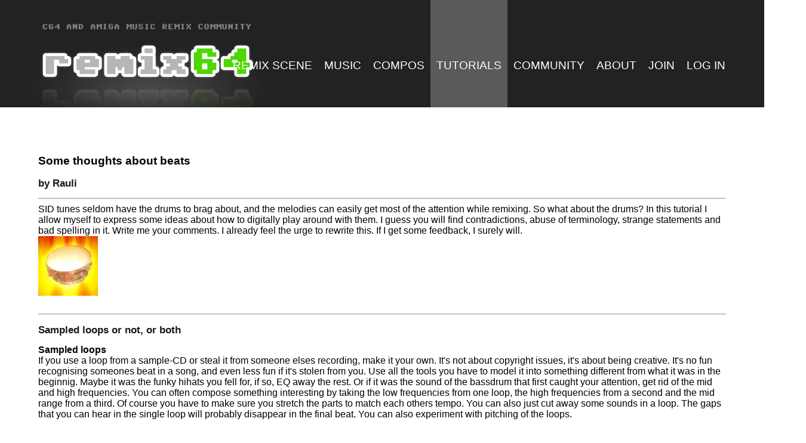

--- FILE ---
content_type: text/html; charset=UTF-8
request_url: https://remix64.com/tutorials/faq-tut-about-beats.html
body_size: 9771
content:
<!DOCTYPE HTML>
<html lang="en-GB" class="frontend desktop platform_web design_remix4 scheme_remix4 Standard">
<head>
<style nonce="f54127834329f4255efadbf23a74957e1b84973e">.async_loading i.material-icons, .async_loading .hide_until_onload { opacity:0; display:inline-block; width:16px; }.async_loading .display_none_until_onload { display:none; }.async_loading .fade_in_onload { opacity: 0; }.fade_in_onload { transition:opacity 500ms ease; }</style>
<style nonce="f54127834329f4255efadbf23a74957e1b84973e">* { font-family:Noto Sans JP, sans-serif;; }
body, div, label, td, th, *.error, *.error a, #concardis_container small { font-family:Noto Sans JP, sans-serif;; font-size:12pt; }
.HeadBig,.HeadBrand,h1{ color:#000000; font-family:Noto Sans JP, sans-serif;; font-size:14pt; }
.HeadSmall, h2, h2 * { color:#191919; font-family:Noto Sans JP, sans-serif;; font-size:13pt; }
h1 *, h2 * { font-family:inherit; font-size:inherit; font-weight:inherit; color:inherit; text-transform:inherit; text-decoration:inherit; }
.boximagecontainer { overflow:hidden; }
.boximagecontainer img { width:100%; display:block; }
.clear { clear:both; }
.centered { display:block; margin:auto; }
.image_banner img { margin:20px 0; display:block; margin:auto; max-width:100%; width:100%; }
.thumb_fit_0 { background-size:contain; background-position:center; background-repeat:no-repeat; }
.thumb_fit_1 { background-size:cover; background-position:center; }
.thumb_fit_2 { background-size:cover; background-position:left top; }
.thumb_fit_3 { background-size:cover; background-position:right bottom; }
.thumb_fit_4 { background-size:100% 100%; }
.columns_block { width:100%; }
@media only screen and (min-width:801px) {
 .columns_block { display:flex; justify-content:space-between; align-items:stretch; flex-wrap:nowrap; }
 .columns_block .page_column { position:relative; margin-right:2%; flex:1 1 0; }
 .columns_block .page_column:last-child { margin-right:0; }
 .column_inner { height:100%; }
 .columns_2_sidebar_left .page_column_1, .columns_2_sidebar_right .page_column_2 { width:30%; flex:0 0 30%; }
 .columns_3_sidebar_left .page_column_1, .columns_3_sidebar_right .page_column_3 { width:30%; flex:0 0 30%; }
 .columns_4_sidebar_left .page_column_1, .columns_4_sidebar_right .page_column_4 { width:30%; flex:0 0 30%; }
 .columns_5_sidebar_left .page_column_1, .columns_5_sidebar_right .page_column_5 { width:30%; flex:0 0 30%; }
}
.pagetabs { display:none; }
.pagetabs.pagetabs_open { display:block; }
.preload { position:fixed; display:block; width:1px; height:1px; overflow:hidden; left:-1000px; }

/* content_spacer module */
.content_spacer { display:block; width:100%; }
.content_spacer.small { height:30px; }
.content_spacer.medium { height:50px; }
.content_spacer.large { height:100px; }


#mobile-menu-wrap { position:relative; z-index:99; top:0; left:0; display:block; width:100%; min-height:40px; padding-top:0; }
#mobile-menu-trigger { box-sizing:border-box; width:100%; padding:20px; cursor:pointer; text-align:right; color:#FFFFFF; background:#212121; display:block; min-height:80px; }
#mobile-menu-trigger #nav-icon { cursor:pointer; height:40px; margin-right:10px; position:relative; width:40px; float:right; transform:scale(0.8); }
#mobile-menu-trigger #nav-icon span { background:#FFFFFF; border-radius:9px; display:block; height:4px; left:0; opacity:1; position:absolute; transform:rotate(0deg); -moz-transform:rotate(0deg); -webkit-transform:rotate(0deg); -o-transform:rotate(0deg); -khtml-transform:rotate(0deg); -ms-transform:rotate(0deg);  transition:.25s ease-in-out; -moz-transition:.25s ease-in-out; -webkit-transition:.25s ease-in-out; -o-transition:.25s ease-in-out; -khtml-transition:.25s ease-in-out; -ms-transition:.25s ease-in-out;  width:100% }
#mobile-menu ul li .btn-toggle { color:#FFF; font-size:24px; height:60px; right:0px; top:0px; line-height:60px; position:absolute; z-index:10; cursor:pointer; border-left:50px solid transparent; }
#mobile-menu-trigger #nav-icon span:nth-child(1) { top:6px }
#mobile-menu-trigger #nav-icon span:nth-child(2) { top:18px }
#mobile-menu-trigger #nav-icon span:nth-child(3) { top:30px }
#mobile-menu-trigger.open #nav-icon span:nth-child(1) { -webkit-transform:rotate(135deg); top:18px; transform:rotate(135deg) }
#mobile-menu-trigger.open #nav-icon span:nth-child(2) { left:-60px; opacity:0 }
#mobile-menu-trigger.open #nav-icon span:nth-child(3) { -webkit-transform:rotate(-135deg); top:18px; transform:rotate(-135deg) }
#mobile-menu-wrap input.mobile_search { width:100%; }
#mobile-logo { position:absolute; top:0; left:0; }
#mobile-logo img { display:inline-block; height:64px; padding:10px; }
#mobile-menu-wrap *, #mobile-menu-wrap h2 { color:#FFFFFF; }
#mobile-menu-trigger span { display:inline-block; width:30px; height:30px; }
#mobile-menu-trigger span svg { width:100%; height:100%; fill:#FFFFFF; }
#mobile-menu-trigger .hider { display:none; }
#mobile-menu { font-size:22px; display:none; padding:10px 0; background:#212121; }
#mobile-menu ul li a { font-size:16px; text-decoration:none; color:#FFFFFF; }
#mobile-menu ul { width:90%; margin:0 auto; padding:0; list-style:none; }
#mobile-menu ul li { width:100%; margin:0; padding:10px 0; border-bottom:1px solid #7F7F7F; }
#mobile-menu ul li:last-child { border-bottom:0; }
#mobile-menu ul li ul li a { font-size:16px; text-decoration:none; color:#FFFFFF; }
#mobile-menu ul li ul { width:100%; margin:0; padding:10px 0 0 0; }
#mobile-menu ul li ul li { width:100%; margin:0; padding:5px 0 5px 20px; border-bottom:0; }
@media all and (min-width:1060px) {
 #mobile-menu-wrap, .small_screen_only { display:none; }
}
@media all and (max-width:1060px) {
 .hide_responsive, .hide_responsive_tiny_screen, .large_screen_only { display:none; }
}
@media all and (max-width:400px) {
 .hide_responsive_tiny_screen { display:none; }
}
.box { border-color:#777777; border:0 none; margin-bottom:20px; background-color:#E9E9E9; }
.boxhead { font-size:13pt; font-weight:normal; color:#FFFFFF; text-align:center; padding:15px; background-color:#222222; }
.boxhead a, .boxhead a:visited, .boxhead a:link { color:#FFFFFF; }
.boxbody { padding:15px; position:relative; }
h2.boxhead { margin:0; color:#FFFFFF; }
.boxbody .box .boxhead { display:none; }
.boxbody .box .boxbody { padding:0; }
@media all and (min-width:950px) {
 #content .box { width:400px; float:left; margin-right:20px; }
 #content .columns_block .box { width:100%; float:none; margin-right:0; }
}
@media all and (max-width:950px) {
 #content .box { width:100%; }
}
.news_chart_rank { text-align:right; width:25px; position:relative; }
.news_chart_indicators { white-space:nowrap; transform:scale(0.8); position:absolute; bottom:0; right:0; }
a.news_chart_title, a.news_chart_title:link, a.news_chart_title:visited,a.news_chart_composer, a.news_chart_composer:link, a.news_chart_composer:visited { display:block; overflow:hidden; white-space:nowrap; text-overflow:ellipsis; position:relative; color:#000; }
a.news_chart_composer, a.news_chart_composer:link, a.news_chart_composer:visited { color:#888; }
.objectcontainer .obj_author { margin-top:1em; opacity:0.5; }
.box .obj_author { position:absolute; bottom:0.7em; right:1em; }
blockquote { background-color:#EEEEEE; border-left:10px solid #959595; margin:0 0 0 3%; padding:5%; }
blockquote:before { color:#959595; content:'“'; font-size:4em; line-height:0.1em; margin-right:0.25em; vertical-align:-0.4em; font-family:serif; }
blockquote p { display:inline; }
.r64_partner_logo_container { padding:10px 5px; }
.r64_partner_logo { display:block; margin:auto; height:60px; }
body { overflow-x:hidden; margin:0; padding:0; }
#mobile-menu-wrap { position:absolute; }
#mobile-logo img { transform:scale(0.7); transform-origin:10%; }
body, div, label, td, th, *.error, *.error a, #concardis_container small,  input, textarea, select, .input_style, .multifield, .image_select_preview, .image_select_preview_set, .chosen-single, .chosen-container-multi .chosen-choices, span.defaultSkin table.mceLayout, .form_checkbox_wrap input + label span.tick { font-family:Noto Sans JP, sans-serif;; font-size:12pt; }
.linkstyle { font-size:12pt; }
a { text-decoration:none; }
#footer { padding:5%; }
#content { padding:5% 0; }
.new_block_wrapper, .content_page_footer, #content_header { padding:0 5%; }
body.section_list #content .new_block_wrapper { max-width:70em; margin:auto; }
#header, #footer { background-color:#222222; }
@media all and (min-width:0px) and (max-width:800px) {
 #footer, #on_background { padding:2% !important; }
 #content { padding:2% 0; }
 .new_block_wrapper, .content_page_footer, #content_header { padding:0 5%; }
 ul.soc_list li { margin:15px; }
 .soc_selected_name, #powered_by { display:none; }
}
#header *, #on_background *, #footer * { color:white; }
#header { display:none; }
#content { background-color:#FFFFFF; position:relative; }
#on_background { background-color:#363636; margin-top:180px; padding-bottom:19px; }
#navigation { z-index:951; }
#logo { height:180px; left:0; overflow:hidden; position:absolute; right:80px; top:0; z-index:950; }
#logo a { display:block; }
#logo img, #desktopmenulogo img { display:block; position:absolute; left:2%; max-width:100%; max-height:200px; z-index:915; }
.navigation_visible #logo { display:none; }
#search_trigger { margin:0 0.5em; }
#menu, .submenu { list-style-type:none; }
#menu > li #search_trigger .icon { font-size:25px; }
#searchbox_wrap { padding:5px; background-color:#333; display:none; z-index:5; position:relative; }
#searchbox_wrap.active { display:block; }
#searchbox_wrap input { width:100%; text-align:center; font-size:25px; height:40px; color:#000 !important; margin-bottom:0; }
input, textarea, select, .input_style, .multifield, .image_select_preview, .image_select_preview_set, .chosen-single, .chosen-container-multi .chosen-choices, span.defaultSkin table.mceLayout, .form_checkbox_wrap input + label span.tick , .button, .button:link, .button:visited, .button:active { padding:7pt; font-size:14pt; min-height:15pt; }
.button, .button:link, .button:visited, .button:active { font-weight:normal; }
@media all and (max-width:1060px) {
 #content { margin-top:85px; }
}
@media all and (min-width:1060px) {
 #header { display:block; background-color:#222222; height:180px; }
 #menu { right:0; list-style-type:none; margin:0; padding:0; position:absolute; top:0; left:40%; text-align:right; z-index:951; white-space:nowrap; left:auto; }
 #menu * { transition:color, background-color; transition-duration:500ms; }
 #menu > li { background-color:rgba(255, 255, 255, 0.00); box-sizing:border-box; font-size:15pt; list-style-type:none; margin:0; text-align:center; text-transform:uppercase; display:block; float:left; position:relative; }
 #menu > li > a { display:block; height:100%; color:#FFF; padding:20px; }
 #menu > li.selected { background-color:rgba(255, 255, 255, 0.25); }
 #menu > li:hover { background-color:#eee; color:#000; }
 #menu > li:hover a { color:#000; }
 #menu > li a { font-size:14pt; height:180px; line-height:220px; padding:0 10px; }
 #menu > li a .icon { line-height:220px; }
 #menu .submenu { display:none; position:absolute; top:180px; background-color:#eee; right:0; margin:0; padding:10px 0 10px; }
 #menu > li .submenu li { margin:0; padding:0; }
 #menu > li .submenu li a { display:block; height:20px; line-height:20px; padding:10px 20px; font-size:14pt; color:black; }
 #menu > li .submenu li a:hover { background-color:#222222; color:white; }
 #menu > li:hover .submenu { display:block; }
}

/* objectcontainer_inline (custom) */
.objectcontainer { position:relative; padding:1.5em 0; }
.objectcontainer.type_9 { padding:0.5em 0; }
.objectcontainer_separator { background-color:#C3C3C3; height:1px; }
.objectcontainer .admin_button { position:absolute; right:5px; top:25px; }
div.objectcontainer h2 { margin:0 0 20px; }
div.objectlinks { margin-top:20px; }
.objectdate { float:left; opacity:0.5; font-size:80%; line-height:25px; vertical-align:bottom; }
.objectdate:after { content:"■"; margin:0 8px; opacity:0.4; font-size:11px; line-height:21px; vertical-align:top; }
div.objectcontainer.object_search_result { display:block; min-height:120px; position:relative; }
div.objectcontainer.object_search_result a .objectimage { border:0 none; float:right; margin-top:-27px; }
@media all and (max-width:600px) {
 .objectimage_container { margin:auto; width:50%; }
}
@media all and (min-width:600px) {
 .objectcontainer { display:flex; }
 .objectimage_container { width:300px; height:100%; overflow:hidden; min-width:300px; max-width:300px; flex-basis:auto; flex-grow:1; }
 .objectcontainer.article .objectimage_container { width:100px; min-width:100px; max-width:100px; }
 .objectinner { padding-left:20px; }
}</style>
<script nonce="f54127834329f4255efadbf23a74957e1b84973e">function att_e_evt(el,fn,ev){if (el.addEventListener) { el.addEventListener(ev, fn, false);} else if (el.attachEvent) {el.attachEvent('on'+ev, fn);}}function add_evt(id,fn,ev){var el; if(el = document.getElementById(id)) {att_e_evt(el, fn, ev);}}function on_load(f){ att_e_evt(window, f, 'load'); }function async_js(u, c) { var d = document, t = 'script', o = d.createElement(t), s = d.getElementsByTagName(t)[0]; o.src = u; if (c) { o.addEventListener('load', function (e) { c(null, e); }, false); } s.parentNode.insertBefore(o, s); }function async_css(url) { var s = document.createElement('link'); var h = document.getElementsByTagName('script')[0]; s.rel = 'stylesheet';s.href = url; s.media = 'nsns'; h.parentNode.insertBefore(s, h); setTimeout( function() { s.media = "all"; } ); };
window.cnstck = window.cnstck || []; function on_consent_load(ct,f){ window.cnstck.push({'ct':ct,'f':f}); };
const page_last_modified=1607424942; const page_loaded=Date.now();
on_load(function() {
cms_autostart(0);
});</script>
<script src="/services/js/gb/v-affbd/lib/remix4/remix4/cms-frontend-jquery-slider.js" nonce="f54127834329f4255efadbf23a74957e1b84973e" async="async"></script>
<meta http-equiv="Content-Type" content="text/html; charset=UTF-8" />
<meta name="description" content="by Rauli 

 

SID tunes seldom have the drums to brag about, and the melodies can easily get most of the attention while remixing. So what about the drums? In this tutorial I allow myself to express some ideas about how to digitally play around with them." />
<meta name="viewport" content="width=device-width, initial-scale=1, maximum-scale=1, viewport-fit=cover" />
<meta name="author" content="Remix64" />
<meta property="og:title" content="Tutorial: Some thoughts about beats" />
<meta property="og:type" content="article" />
<meta property="og:url" content="https://remix64.com/tutorials/faq-tut-about-beats.html" />
<meta property="og:image" content="https://remix64.com/images/logos/snaredrum.webp" />
<meta property="og:description" content="by Rauli 

 

SID tunes seldom have the drums to brag about, and the melodies can easily get most of the attention while remixing. So what about the drums? In this tutorial I allow myself to express some ideas about how to digitally play around with them." />
<meta name="theme-color" content="#212121" />
<meta name="apple-mobile-web-app-title" content="Remix64" />
<link rel="canonical" href="https://remix64.com/tutorials/faq-tut-about-beats.html" />
<link rel="stylesheet" type="text/css" href="/services/styles/gb/v-affbd/lib/remix4/remix4/cms-frontend-jquery-slider.css" />
<link rel="apple-touch-icon" sizes="180x180" href="/services/favicon/gb/180/favicon.png" />
<link rel="icon" type="image/png" sizes="32x32" href="/services/favicon/gb/32/favicon.png" />
<link rel="icon" type="image/png" sizes="96x96" href="/services/favicon/gb/96/favicon.png" />
<link rel="icon" type="image/png" sizes="192x192" href="/services/favicon/gb/192/favicon.png" />
<link rel="icon" type="image/png" sizes="512x512" href="/services/favicon/gb/512/favicon.png" />
<link rel="manifest" href="/site.webmanifest" />
<title>Remix64 - Tutorial: Some thoughts about beats</title>

</head><body class="page sect_tutorials Standard async_loading" id="body" lang="en-GB">
<div id="mobile-menu-wrap">
        <div id="mobile-menu-trigger">
                    <div id="mobile-logo">
                <img src="/gfx/remix4/remix4/header_mobile.png" alt="" role="presentation" />
            </div>
                <div class="mobile-trigger">
            <div id="nav-icon">
                <span></span>
                <span></span>
                <span></span>
            </div>
        </div>
    </div>
        <div id="mobile-menu">
        <ul>
                    <li id="mobile_search_wrap">
                <form method="get" action="/find.php">
    <input class="mobile_search" type="text" name="find" placeholder="Search"/>
</form>
            </li>
        
                                    
                                    <li>
                        <a href="/">Remix Scene</a>
                                                    <div class="btn-toggle">+</div>
                            <ul class="submenu">
                                                                    <li><a href="/news/">News archive</a></li>
                                                                    <li><a href="/submit_news.php">Submit news</a></li>
                                                                    <li><a href="/articles/">Articles</a></li>
                                                                    <li><a href="/interviews.html">Interviews</a></li>
                                                                    <li><a href="/editorials/">Editorials</a></li>
                                                            </ul>
                                            </li>
                                    <li>
                        <a href="/charts/c64/auto/">Music</a>
                                                    <div class="btn-toggle">+</div>
                            <ul class="submenu">
                                                                    <li><a href="/charts/c64/auto/">C64 Charts</a></li>
                                                                    <li><a href="/charts/amiga/auto/">Amiga Charts</a></li>
                                                                    <li><a href="/charts/scene-albums/auto/">Album Charts</a></li>
                                                                    <li><a href="/albums/">Album list</a></li>
                                                                    <li><a href="/remix64-cd.html">Remix64 Albums</a></li>
                                                                    <li><a href="/reviews.html">Editor Reviews</a></li>
                                                                    <li><a href="/track/reviews/">Listeners' reviews</a></li>
                                                                    <li><a href="/articles/voting-system.html">The Remix64 Voting System</a></li>
                                                                    <li><a href="/review-guidelines.html">Review Guidelines</a></li>
                                                                    <li><a href="/upload.html">Upload a remix</a></li>
                                                            </ul>
                                            </li>
                                    <li>
                        <a href="/roty/roty-2024.html">Compos</a>
                                                    <div class="btn-toggle">+</div>
                            <ul class="submenu">
                                                                    <li><a href="/roty-voting/">ROTY 2025 voting</a></li>
                                                                    <li><a href="/roty/">ROTY past results</a></li>
                                                                    <li><a href="/competitions/">Past competitions</a></li>
                                                            </ul>
                                            </li>
                                    <li>
                        <a href="/tutorials.html">Tutorials</a>
                                                    <div class="btn-toggle">+</div>
                            <ul class="submenu">
                                                                    <li><a href="/about-guide-to-the-scene.html">Scene Guide</a></li>
                                                                    <li><a href="/articles/getting-started-as-a-remixer.html">Getting Started as a Remixer</a></li>
                                                                    <li><a href="/tutorials.html">Various Tutorials</a></li>
                                                            </ul>
                                            </li>
                                    <li>
                        <a >Community</a>
                                                    <div class="btn-toggle">+</div>
                            <ul class="submenu">
                                                                    <li><a href="/community/">Forum</a></li>
                                                                    <li><a href="https://www.facebook.com/CommodoreRemix64" target="_blank">Facebook</a></li>
                                                                    <li><a href="https://discord.gg/ZnxChUX6Ar" target="_blank">Discord</a></li>
                                                            </ul>
                                            </li>
                                    <li>
                        <a href="/about.html">About</a>
                                                    <div class="btn-toggle">+</div>
                            <ul class="submenu">
                                                                    <li><a href="/contact.html">Contact</a></li>
                                                                    <li><a href="/about-remix64.html">Remix64</a></li>
                                                                    <li><a href="/about-credits.html">Credits</a></li>
                                                            </ul>
                                            </li>
                                    <li>
                        <a href="/signup.html">Join</a>
                                            </li>
                                    <li>
                        <a href="/account/gb/">Log In</a>
                                            </li>
                                            </ul>
    </div>
</div>


<div id="site">
    <div id="header">
        <div class="header_bg header_bg_variant_27"></div>
        <div id="logo">
            <a href="/"><img src="/gfx/remix4/remix4/header.png" alt="Remix64" /></a>
        </div>

        <div id="navigation" class="hidden">
            <ul id="menu">
                
                                                                    <li>
                    <a href="/" >Remix Scene</a>
                                            <ul class="submenu">
                                                    <li> <a href="/news/" >News archive</a></li>
                                                    <li> <a href="/submit_news.php" >Submit news</a></li>
                                                    <li> <a href="/articles/" >Articles</a></li>
                                                    <li> <a href="/interviews.html" >Interviews</a></li>
                                                    <li> <a href="/editorials/" >Editorials</a></li>
                                                </ul>
                                        </li>
                                    <li>
                    <a href="/charts/c64/auto/" >Music</a>
                                            <ul class="submenu">
                                                    <li> <a href="/charts/c64/auto/" >C64 Charts</a></li>
                                                    <li> <a href="/charts/amiga/auto/" >Amiga Charts</a></li>
                                                    <li> <a href="/charts/scene-albums/auto/" >Album Charts</a></li>
                                                    <li> <a href="/albums/" >Album list</a></li>
                                                    <li> <a href="/remix64-cd.html" >Remix64 Albums</a></li>
                                                    <li> <a href="/reviews.html" >Editor Reviews</a></li>
                                                    <li> <a href="/track/reviews/" >Listeners' reviews</a></li>
                                                    <li> <a href="/articles/voting-system.html" >The Remix64 Voting System</a></li>
                                                    <li> <a href="/review-guidelines.html" >Review Guidelines</a></li>
                                                    <li> <a href="/upload.html" >Upload a remix</a></li>
                                                </ul>
                                        </li>
                                    <li>
                    <a href="/roty/roty-2024.html" >Compos</a>
                                            <ul class="submenu">
                                                    <li> <a href="/roty-voting/" >ROTY 2025 voting</a></li>
                                                    <li> <a href="/roty/" >ROTY past results</a></li>
                                                    <li> <a href="/competitions/" >Past competitions</a></li>
                                                </ul>
                                        </li>
                                    <li class="selected">
                    <a href="/tutorials.html" >Tutorials</a>
                                            <ul class="submenu">
                                                    <li> <a href="/about-guide-to-the-scene.html" >Scene Guide</a></li>
                                                    <li> <a href="/articles/getting-started-as-a-remixer.html" >Getting Started as a Remixer</a></li>
                                                    <li> <a href="/tutorials.html" >Various Tutorials</a></li>
                                                </ul>
                                        </li>
                                    <li>
                    <a href="" >Community</a>
                                            <ul class="submenu">
                                                    <li> <a href="/community/" >Forum</a></li>
                                                    <li> <a href="https://www.facebook.com/CommodoreRemix64"  target="_blank">Facebook</a></li>
                                                    <li> <a href="https://discord.gg/ZnxChUX6Ar"  target="_blank">Discord</a></li>
                                                </ul>
                                        </li>
                                    <li>
                    <a href="/about.html" >About</a>
                                            <ul class="submenu">
                                                    <li> <a href="/contact.html" >Contact</a></li>
                                                    <li> <a href="/about-remix64.html" >Remix64</a></li>
                                                    <li> <a href="/about-credits.html" >Credits</a></li>
                                                </ul>
                                        </li>
                                    <li>
                    <a href="/signup.html" >Join</a>
                                        </li>
                                    <li>
                    <a href="/account/gb/" >Log In</a>
                                        </li>
                                <li><a id="search_trigger"><i translate="no" class="icon material-icons" aria-label="Search">search</i></a></li>
            </ul>
            <div class="clear"></div>
        </div>
    </div>
    <div id="searchbox_wrap" >
        <div id="searchbox">
    <form action="/find.php" method="get">
        <input type="text" placeholder="&#8981; Search" value="" id="searchbox_input" name="find" class="headerinput" onchange="form_submit(this);" />
    </form>
</div>    </div>
    <div id="content">
                

        <!-- MAIN CONTENT -->

<article>
<time datetime="2020-12-08 11:55:42Z" style="display:none;"></time>
<!-- render page start -->

        <!-- block start -->
    <div class="new_block_wrapper block_1">
        <div class="new_block block_1">
                    <div class="">
                <div class="column_inner">
                    <div><h1>Some thoughts about beats</h1></div><div><h2>by Rauli</h2></div><hr /><div class="flex_cols flex_nowrap">
<div  class="maxwidth margin_right">SID tunes seldom have the drums to brag about, and the melodies can easily get most of the attention while remixing. So what about the drums? In this tutorial I allow myself to express some ideas about how to digitally play around with them. I guess you will find contradictions, abuse of terminology, strange statements and bad spelling in it. Write me your comments. I already feel the urge to rewrite this. If I get some feedback, I surely will.</div>
<div><div  class="img_container"><a class="modal_image_zoom" onclick="return auto_ajax(this);" href="/images/logos/snaredrum.webp" title="Drums"><img src="/images/thumb/100x100/logos/snaredrum.webp" alt="Drums" width="100" height="100" class="cms_image cms_thumb" srcset="/images/thumb/100x100/logos/snaredrum.webp 1x, /images/thumb/200x200/logos/snaredrum.webp 2x, /images/thumb/300x300/logos/snaredrum.webp 3x" /></a></div></div>
</div><br class="paragraph_separator" /><hr /><div><h2>Sampled loops or not, or both</h2></div><div><strong>Sampled loops</strong> <br /> If you use a loop from a sample-CD or steal it from someone elses recording, make it your own. It's not about copyright issues, it's about being creative. It's no fun recognising someones beat in a song, and even less fun if it's stolen from you. Use all the tools you have to model it into something different from what it was in the beginnig. Maybe it was the funky hihats you fell for, if so, EQ away the rest. Or if it was the sound of the bassdrum that first caught your attention, get rid of the mid and high frequencies. You can often compose something interesting by taking the low frequencies from one loop, the high frequencies from a second and the mid range from a third. Of course you have to make sure you stretch the parts to match each others tempo. You can also just cut away some sounds in a loop. The gaps that you can hear in the single loop will probably disappear in the final beat. You can also experiment with pitching of the loops. <br /> <br /> <br /> <strong>Drum machine</strong> <br /> It might be simpler to make clean beats using a drum machine than reworking sampled loops. The more minimalistic beats, in the often dance oriented genres, could be put together in a minute or two, but the fun doesn't have to end there. There are lots of ways to cofuse and abuse the pumping dum-khaa pattern. More of this a bit later. <br /> <br /> <br /> <strong>The combination</strong> <br /> A ripped and reworked drumloop can often lose some of its clarity and definition in the process. Adding drums with a drum machine can help the loop back on track. Try adding drums that work well along the loop and helps define the beat. When this is done you can often find redundant sounds in the original loop that you can drop. It can also work the other way around. You have a nice beat programmed, but it needs a bit more flavour. Find a loop you can adjust to blend in well. <br /></div><br class="paragraph_separator" /><div><h2>Composing the full song</h2></div><div>Sometimes it might work just fine to have a beat looped through the whole song, without any breaks or variations. But it is also possible to have as much variation in the beat as in the rest of the song. When you are finished with the whole tune, mute all channels but the ones with the drums. Listen to the whole song this way. Does it still sound dynamic and interesting, or is it just dull? Do you use varied breaks to lead the listener into and out of the different parts of the song? Is there something new happening in the different parts of the song, or is there just more of the same? How can you use drums to emphasize some stabs an chords in your tune. What happens if you lose this here and add that there?</div><br class="paragraph_separator" /><div><h2>Effects</h2></div><div><strong>Compressor</strong> <br /> Experiment with compressors on your drums. It takes some practice in listening to hear what goes on when you turn those knobs, so just go nuts over them. Some drumsamples are already compressed quite a lot, so try to learn hearing what you gain by compressing, and then use this effect when you feel you need it. <br /> <br /> <br /> <strong>Reverb</strong> <br /> Some say that you should never use reverb on drums. Of course you can, but be careful not to overdo it. It's easy to smear all those sounds together by reverbing them. Using reverb on bassdrums an hihats mostly just messes everything up, but try it on a single snare, or rimshot, and you can get an effect of depth in the beat. You can also use reverb to make a nice swooping sound that leads you into a hit of the drum. Just reverse a drumsound, add some reverb and the reverse it back. This on the first bass hit in a beat gives it an interesting punch. And don't forget to find out what a gated reverb does for your sound. <br /> <br /> <br /> <strong>Delay</strong> <br /> Try different delays on different drums. A simple hihat can be made more complex, and less like a machine, by adding some delay. Extreme delays on double or triple hits with a sharp drumsound can produce a nice effect. Some delay can really funk things up, a lot will make a mess of it all. And listen carefully in the breaks where the drums go silent. You probably want to silence the delay in those parts. <br /> <br /> If you use an effect on all the drums, the result will surely be horrible. Maybe horrible is what you want, but if not - don't overdo it. Still, just try things out. Is there a flam function on your gear, and what can it do for you? How does your hihat sound if run it through a phaser? Can you make any sensible use of that flanger? And why not plug every drum throug a filter and go apeshit over those knobs? <br /></div><br class="paragraph_separator" /><div><h2>Messing up the sound</h2></div><div>Sometimes you might want your drums to sound more dirty. Take a loop an undersample it. Convert it to 22050Hz or 11025Hz. This makes it sound really LoFi and can help you to get away from a too clean sound. Use your new undersampled loop in combination with cleaner drums, or maybe in its pure form in parts of the song. You could also trash some of your drums by adding some distortion. Maybe in a combination with undersampling.</div><br class="paragraph_separator" /><div><h2>Listening</h2></div><div>To make it all sound good together, listen to it. With the other instruments, with just the drums, with just some of the drums, from other parts of the room, from another room, with headphones, through speakers, with the volume pumped up and also on a really low volume. Compare it to the beat from a commercial CD that has a groove you want to get close to. Then take a pause. Eat, sleep, fall in love and then return to your work and listen again. Try to hear the single components, but don't get obsessed with them. Then concentrate on the big picture. And after a while, listen to something totally different to flush your ears clean. Aphex Twin, Tom Waits and Massive Attack. What have these guys done to make their drums sound the way they do? And then back to work with your beat.</div><br class="paragraph_separator" /><hr /><div><strong>Feel free to send me your thoughts and comments!</strong> <br /> <br /> <em><a href="/cdn-cgi/l/email-protection#99ebf8ecf5f0d9ebf8ecf5f0b7faf6f4">- Rauli (<span class="__cf_email__" data-cfemail="097b687c6560497b687c6560276a6664">[email&#160;protected]</span>)</a></em></div><br class="paragraph_separator" />
                </div>
            </div>
                </div>
    </diV>
    <!-- block end -->


<!-- render page end -->
</article>

<div class="clear content_page_footer">
            <p class="linkstyle noprint" >
    <a href="/tutorials/"  class="linkstyle">
        <i translate="no" class="icon material-icons" aria-label="Arrow Back">arrow_back</i>Tutorials
            </a>
</p>

                            <div class="soc_btn noprint"
        onmouseover="show_social_networking_list('soc_2')"
        onmouseout="hide_social_networking_list('soc_2')">

                <div class="soc_list_wrapper display_none_until_onload" id="soc_2">
            <div class="linkstyle"><i translate="no" class="icon material-icons" aria-label="Share">share</i>Share</div>
            <ul class="soc_list">
                                    <li>
                        <a  title="Facebook" rel="nofollow">
                            <img src="/gfx/remix4/remix4/sizes-24x24/soc_facebook.png" alt="Facebook" class="icon">
                        </a>
                    </li>
                                    <li>
                        <a  title="Twitter" rel="nofollow">
                            <img src="/gfx/remix4/remix4/sizes-24x24/soc_twitter.png" alt="Twitter" class="icon">
                        </a>
                    </li>
                                    <li>
                        <a  title="Pinterest" rel="nofollow">
                            <img src="/gfx/remix4/remix4/sizes-24x24/soc_pinterest.png" alt="Pinterest" class="icon">
                        </a>
                    </li>
                                    <li>
                        <a  title="LinkedIn" rel="nofollow">
                            <img src="/gfx/remix4/remix4/sizes-24x24/soc_linkedin.png" alt="LinkedIn" class="icon">
                        </a>
                    </li>
                                    <li>
                        <a  title="Tumblr" rel="nofollow">
                            <img src="/gfx/remix4/remix4/sizes-24x24/soc_tumblr.png" alt="Tumblr" class="icon">
                        </a>
                    </li>
                                    <li>
                        <a  title="Reddit" rel="nofollow">
                            <img src="/gfx/remix4/remix4/sizes-24x24/soc_reddit.png" alt="Reddit" class="icon">
                        </a>
                    </li>
                                    <li>
                        <a  title="E-Mail" rel="nofollow">
                            <img src="/gfx/remix4/remix4/sizes-24x24/soc_mail.png" alt="E-Mail" class="icon">
                        </a>
                    </li>
                                    <li>
                        <a  title="QR Code" rel="nofollow">
                            <img src="/gfx/remix4/remix4/sizes-24x24/soc_qr.png" alt="QR Code" class="icon">
                        </a>
                    </li>
                                    <li>
                        <a  title="Copy to clipboard" rel="nofollow">
                            <img src="/gfx/remix4/remix4/sizes-24x24/soc_clipboard.png" alt="Copy to clipboard" class="icon">
                        </a>
                    </li>
                                    <li>
                        <a  title="Xing" rel="nofollow">
                            <img src="/gfx/remix4/remix4/sizes-24x24/soc_xing.png" alt="Xing" class="icon">
                        </a>
                    </li>
                            </ul>
            <div class="soc_selected_name" id="soc_2_name">&nbsp;</div>
        </div>

                <a class="linkstyle"><i translate="no" class="icon material-icons" aria-label="Share">share</i>Share</a>
    </div>
                        <p class="page_footer_space">&nbsp;</p>
</div>

        <div class="clear"></div>
    </div>
</div>
<div id="footer">
    <a class="to_top" onclick="window.scrollTo(0,0);"><i translate="no" class="icon material-icons" aria-label="Keyboard Arrow Up">keyboard_arrow_up</i> to top</a>
</div>

<div id="cookie_warning" class="cookie-overlay hide_until_onload cookie_selection_closed">
    <div class="cookie">
        <div class="cookie_intro">
                    <p>Our website uses technically essential cookies, to provide, protect and to improve our services.</p>
                </div>

        <div class="selection">
            <div class="row">
                <input type="checkbox" class="checkbox" id="consent_required" checked="checked" disabled="disabled">
                <label for="consent_required">Technically essential</label>
                <div class="info">
                    <span>i</span>
                    <div class="tooltip">
                        These cookies are required for error-free operation of the website.
                    </div>
                </div>
            </div>

            
        </div>
        <div class="submit">
                    <div class="submit_all">
                <a onclick="var h=new cms_consent_manager(); h.accept_selected()" class="button white">All right!</a>
            </div>
        
        </div>
        <div class="more">
                    <a class="cookie_more_link" href="/imprint.html" title="Imprint">Imprint</a>
                    <a class="cookie_more_link" href="/privacy-notice.html" title="Privacy notice">Privacy notice</a>
                </div>
    </div>
</div>

<script data-cfasync="false" src="/cdn-cgi/scripts/5c5dd728/cloudflare-static/email-decode.min.js"></script><script nonce="f54127834329f4255efadbf23a74957e1b84973e">
</script><script defer src="https://static.cloudflareinsights.com/beacon.min.js/vcd15cbe7772f49c399c6a5babf22c1241717689176015" integrity="sha512-ZpsOmlRQV6y907TI0dKBHq9Md29nnaEIPlkf84rnaERnq6zvWvPUqr2ft8M1aS28oN72PdrCzSjY4U6VaAw1EQ==" data-cf-beacon='{"version":"2024.11.0","token":"e871e779f93c47fc97791a7bef5b8ef8","r":1,"server_timing":{"name":{"cfCacheStatus":true,"cfEdge":true,"cfExtPri":true,"cfL4":true,"cfOrigin":true,"cfSpeedBrain":true},"location_startswith":null}}' crossorigin="anonymous"></script>
</body><!-- Intersolute CMS - https://intersolute.de/ -->

</html>
